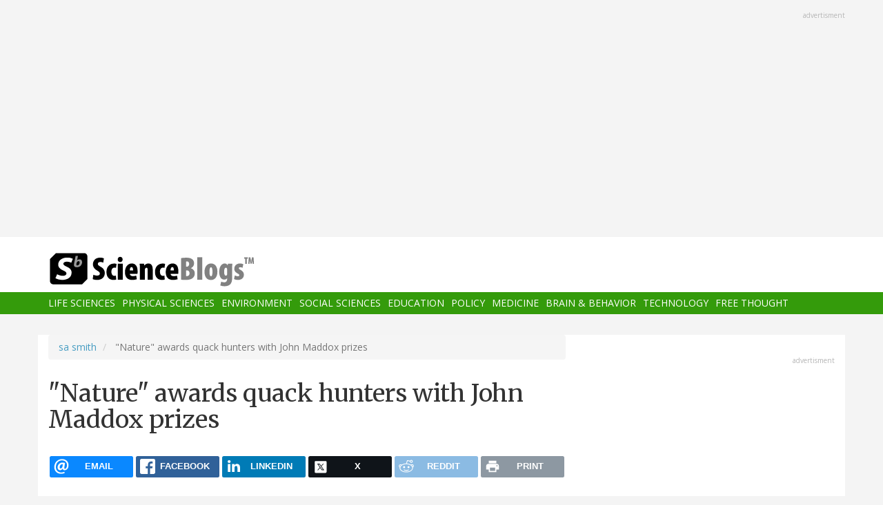

--- FILE ---
content_type: text/html; charset=UTF-8
request_url: https://scienceblogs.com/erv/2012/11/21/nature-awards-quack-hunters-with-john-maddox-prizes
body_size: 20413
content:
<!DOCTYPE html>
<html  lang="en" dir="ltr" prefix="content: http://purl.org/rss/1.0/modules/content/  dc: http://purl.org/dc/terms/  foaf: http://xmlns.com/foaf/0.1/  og: http://ogp.me/ns#  rdfs: http://www.w3.org/2000/01/rdf-schema#  schema: http://schema.org/  sioc: http://rdfs.org/sioc/ns#  sioct: http://rdfs.org/sioc/types#  skos: http://www.w3.org/2004/02/skos/core#  xsd: http://www.w3.org/2001/XMLSchema# ">
  <head>
    <meta charset="utf-8" />
<script async src="https://www.googletagmanager.com/gtag/js?id=UA-163469-3"></script>
<script>window.dataLayer = window.dataLayer || [];function gtag(){dataLayer.push(arguments)};gtag("js", new Date());gtag("set", "developer_id.dMDhkMT", true);gtag("config", "UA-163469-3", {"groups":"default","anonymize_ip":true,"page_placeholder":"PLACEHOLDER_page_path","allow_ad_personalization_signals":false});</script>
<meta name="description" content="Ask anyone who has stood up to quacks/charlatans/nutbars-- Crazy people be CRAZY." />
<link rel="canonical" href="https://scienceblogs.com/erv/2012/11/21/nature-awards-quack-hunters-with-john-maddox-prizes" />
<meta property="og:description" content="Ask anyone who has stood up to quacks/charlatans/nutbars-- Crazy people be CRAZY." />
<meta name="twitter:site" content="@ScienceBlogs" />
<meta name="twitter:description" content="Ask anyone who has stood up to quacks/charlatans/nutbars-- Crazy people be CRAZY." />
<meta name="twitter:creator" content="@ScienceBlogs" />
<meta name="Generator" content="Drupal 10 (https://www.drupal.org)" />
<meta name="MobileOptimized" content="width" />
<meta name="HandheldFriendly" content="true" />
<meta name="viewport" content="width=device-width, initial-scale=1.0" />
<link rel="icon" href="/files/favicon.ico" type="image/vnd.microsoft.icon" />

    <title>&quot;Nature&quot; awards quack hunters with John Maddox prizes | ScienceBlogs</title>
    <link rel="stylesheet" media="all" href="/files/css/css_yWzKvf4yGF4fWKvS19zfRQ-aMLrGD8irRxFSLEVhl8w.css?delta=0&amp;language=en&amp;theme=sciblogs_bs&amp;include=eJwdxNENgCAMBcCF0I5kWmhITQHDA5XtTbyPi60rpT4v9p1PfkPvgJBVGwHRxFvGIaDsTdg3jOVWc8DC0ELC0HCbPqD_vbQ0XT-D6iEB" />
<link rel="stylesheet" media="all" href="//fonts.googleapis.com/css?family=Merriweather:400,700|Open+Sans:400,400i,700" />
<link rel="stylesheet" media="all" href="//netdna.bootstrapcdn.com/font-awesome/4.7.0/css/font-awesome.css" />
<link rel="stylesheet" media="all" href="/files/css/css_5ozCx6MDxJG6eo7IgcshNCKzsUNZM3aPQZQnk48Y5aY.css?delta=3&amp;language=en&amp;theme=sciblogs_bs&amp;include=eJwdxNENgCAMBcCF0I5kWmhITQHDA5XtTbyPi60rpT4v9p1PfkPvgJBVGwHRxFvGIaDsTdg3jOVWc8DC0ELC0HCbPqD_vbQ0XT-D6iEB" />

    
  </head>
  <body class="node-51851 path-node page-node-type-blog has-glyphicons">
    <a href="#main-content" class="visually-hidden focusable skip-link">
      Skip to main content
    </a>
    
      <div class="dialog-off-canvas-main-canvas" data-off-canvas-main-canvas>
    
      <div class="container">
      <div class="row" role="heading">
        


  <div class="region region-header">
    <section id="block-adsh" class="block block-block-content block-block-contentb68b799b-9bbd-4906-8b35-d80453f6f263 clearfix block-ads">
  <div class="ads-note">Advertisment</div>
    <script async src="//pagead2.googlesyndication.com/pagead/js/adsbygoogle.js"></script>
    <!-- SB Leaderboard Responsive -->
    <ins class="adsbygoogle"
         style="display:block"
         data-ad-client="ca-pub-5976931228913298"
         data-ad-slot="2767117744"
         data-ad-format="auto"></ins>
    <script>
    (adsbygoogle = window.adsbygoogle || []).push({});
    </script> 
</section>


  </div>

      </div>
    </div>
  
          <header class="navbar navbar-default container-fluid" id="navbar" role="banner">
              <div class="container">
            <div class="navbar-header">
        


  <div class="region region-navigation">
          <a class="logo navbar-btn col-sm-4" href="/" title="Home" rel="home">
      <img src="/themes/custom/sciblogs_bs/logo.svg" alt="Home" />
    </a>
      
  </div>

                          <button type="button" class="navbar-toggle" data-toggle="collapse" data-target="#navbar-collapse">
            <span class="sr-only">Toggle navigation</span>
            <span class="icon-bar"></span>
            <span class="icon-bar"></span>
            <span class="icon-bar"></span>
          </button>
              </div>
              </div>
            
                    <div id="navbar-collapse" class="navbar-collapse collapse">
          <div class="container">
            


  <div class="region region-navigation-collapsible">
    <nav role="navigation" aria-labelledby="block-sciblogs-bs-main-menu-menu" id="block-sciblogs-bs-main-menu">
            <h2 class="sr-only" id="block-sciblogs-bs-main-menu-menu">Main navigation</h2>

      
      <ul class="menu menu--main nav navbar-nav">
                      <li class="first">
                                        <a href="/channel/life-sciences" data-drupal-link-system-path="taxonomy/term/37591">Life Sciences</a>
              </li>
                      <li>
                                        <a href="/channel/physical-sciences" data-drupal-link-system-path="taxonomy/term/37592">Physical Sciences</a>
              </li>
                      <li>
                                        <a href="/channel/environment" data-drupal-link-system-path="taxonomy/term/37590">Environment</a>
              </li>
                      <li>
                                        <a href="/channel/social-sciences" data-drupal-link-system-path="taxonomy/term/37593">Social Sciences</a>
              </li>
                      <li>
                                        <a href="/channel/education" data-drupal-link-system-path="taxonomy/term/37594">Education</a>
              </li>
                      <li>
                                        <a href="/channel/policy" data-drupal-link-system-path="taxonomy/term/37595">Policy</a>
              </li>
                      <li>
                                        <a href="/channel/medicine" data-drupal-link-system-path="taxonomy/term/37596">Medicine</a>
              </li>
                      <li>
                                        <a href="/channel/brain-and-behavior" data-drupal-link-system-path="taxonomy/term/37597">Brain &amp; Behavior</a>
              </li>
                      <li>
                                        <a href="/channel/technology" data-drupal-link-system-path="taxonomy/term/37598">Technology</a>
              </li>
                      <li class="last">
                                        <a href="/channel/free-thought" data-drupal-link-system-path="taxonomy/term/37599">Free Thought</a>
              </li>
        </ul>
  

  </nav>

  </div>

          </div>
        </div>
            
    </header>
  



  <div role="main" class="main-container container js-quickedit-main-content">
    <div class="row">

                  <section class="col-md-8">

                
                                      



                          
                          <div class="row">
            
          </div>
        
                          <a id="main-content"></a>
          
  
    


  <div class="region region-content">
        <ol class="breadcrumb">
          <li >
                  <a href="/erv">sa smith</a>
              </li>
          <li  class="active">
                  &quot;Nature&quot; awards quack hunters with John Maddox prizes
              </li>
      </ol>

<div data-drupal-messages-fallback class="hidden"></div>
    <h1 class="page-header">
<span>&quot;Nature&quot; awards quack hunters with John Maddox prizes</span>
</h1>

<section id="block-ridiculouslyresponsivesocialsharebuttons" class="block block-rrssb block-rrssb-block clearfix">
  
    

      <div  class="rrssb rrssb-bs-default">
    <ul class="rrssb-buttons">
          <li class="rrssb-email">
        <a href="mailto:?subject=%22Nature%22%20awards%20quack%20hunters%20with%20John%20Maddox%20prizes&amp;body=https%3A%2F%2Fscienceblogs.com%2Ferv%2F2012%2F11%2F21%2Fnature-awards-quack-hunters-with-john-maddox-prizes" >
          <span class="rrssb-icon"></span>
          <span class="rrssb-text">email</span>
        </a>
      </li>
          <li class="rrssb-facebook">
        <a href="https://www.facebook.com/sharer/sharer.php?u=https%3A%2F%2Fscienceblogs.com%2Ferv%2F2012%2F11%2F21%2Fnature-awards-quack-hunters-with-john-maddox-prizes" class="popup">
          <span class="rrssb-icon"></span>
          <span class="rrssb-text">facebook</span>
        </a>
      </li>
          <li class="rrssb-linkedin">
        <a href="https://www.linkedin.com/shareArticle?mini=true&amp;url=https%3A%2F%2Fscienceblogs.com%2Ferv%2F2012%2F11%2F21%2Fnature-awards-quack-hunters-with-john-maddox-prizes&amp;title=%22Nature%22%20awards%20quack%20hunters%20with%20John%20Maddox%20prizes" class="popup">
          <span class="rrssb-icon"></span>
          <span class="rrssb-text">linkedin</span>
        </a>
      </li>
          <li class="rrssb-X">
        <a href="https://x.com/intent/tweet?text=%22Nature%22%20awards%20quack%20hunters%20with%20John%20Maddox%20prizes&amp;url=https%3A%2F%2Fscienceblogs.com%2Ferv%2F2012%2F11%2F21%2Fnature-awards-quack-hunters-with-john-maddox-prizes" class="popup">
          <span class="rrssb-icon"></span>
          <span class="rrssb-text">X</span>
        </a>
      </li>
          <li class="rrssb-reddit">
        <a href="https://www.reddit.com/submit?url=https%3A%2F%2Fscienceblogs.com%2Ferv%2F2012%2F11%2F21%2Fnature-awards-quack-hunters-with-john-maddox-prizes&amp;title=%22Nature%22%20awards%20quack%20hunters%20with%20John%20Maddox%20prizes" class="popup">
          <span class="rrssb-icon"></span>
          <span class="rrssb-text">reddit</span>
        </a>
      </li>
          <li class="rrssb-print">
        <a href="javascript:window.print()" >
          <span class="rrssb-icon"></span>
          <span class="rrssb-text">print</span>
        </a>
      </li>
      </ul>
</div>

  </section>

  


<article data-history-node-id="51851" about="/erv/2012/11/21/nature-awards-quack-hunters-with-john-maddox-prizes" class="blog full clearfix">

      <div class="byline">
      <article typeof="schema:Person" about="/erv">
  
            <div class="field field--name-user-picture field--type-image field--label-hidden field--item">  <a href="/erv" hreflang="en"><img loading="lazy" src="/files/styles/thumbnail/public/pictures/Arnieprofilepic.jpg?itok=-to7AIwN" width="90" height="90" alt="Profile picture for user sa smith" typeof="foaf:Image" class="img-responsive" />

</a>
</div>
      </article>

      <div class="author m-bot-30">
        By 
<span><a title="View user profile." href="/erv" lang="" about="/erv" typeof="schema:Person" property="schema:name" datatype="">sa smith</a></span>
 on November 21, 2012.        
      </div>
    </div>
  
  
    

  <div class="content">
    
            <div class="field field--name-body field--type-text-with-summary field--label-hidden field--item"><p>Ask anyone who has stood up to quacks/charlatans/nutbars-- Crazy people be <strong><em>CRAZY</em></strong>.</p>
<p>Someone tries to educate the public, move their field, shine a candle in a demon haunted world, stand up for what they think is right, and they are rewarded with insane emails (check!), often including threats of physical violence (check!), badgering emails to ones employers (check, like, times eleventy!), which inevitably escalate into legal bullying (stifling free-speech by issuing false DMCAs, filing lawsuits with the intent of bankrupting the opposition, exploiting bullshit libel laws in backwards countries), ruining priceless research (animal lib freaks, anti-GMO freaks), criminally actionable stalking of friends and family members, actual physically harm, the list goes on.</p>
<p>Begs the question: Why do it?&nbsp; Just stop talking about vaccines, just stop talking about XMRV, stop criticizing some idiot anti-science internet celebrity, dont 'provoke' them, and the crazy people will leave you alone. Right?</p>
<p>Which in turn begs the question: Why not? If you are doing something you believe in, why negotiate with terrorists?&nbsp; They have their 'weapons', and we have legal recourse.&nbsp; We have rights.&nbsp; And no one can scare us away from using them.</p>
<p>While us bloggers try to support one another as best we can, it is nice when 'outsiders' step up to support the people who might not necessarily have our kind of support network, <a href="http://scienceblogs.com/erv/2011/09/07/plos-supports-scientists/">whether its the PLOS organization</a> supporting scientists and science journalists, or now, the <a href="http://www.nature.com/news/courage-for-sound-science-wins-john-maddox-prize-1.11760">Nature organization</a> partnered with <a href="http://www.senseaboutscience.org/pages/john-maddox-prize.html">Sense About Science</a>.</p>
<p><a href="http://www.nature.com/news/john-maddox-prize-1.11750">Nature/Sense About Science has decided to award annual 'John Maddox' prizes for scientists and science journalists who get harassed/attacked for doing what they do: their job.</a></p>
<p>The first recipients are Shi-min Fang, a biochemist-turned-journalist who was physically attacked for uncovering fraud in the Chinese science/medical system, and Simon Wessely, who has had to deal with, well, if you know what I had to deal with covering the <a href="http://scienceblogs.com/erv/tag/xmrv/">XMRV fiasco</a>, take that, times a gazillion, times a couple decades...</p>
<p>We do what we do because it needs to be done, but its nice when someone else says "Thank you. This needs to be done", or as this fellow put it <a title="Times 5th November 2012 (£)" href="http://www.thetimes.co.uk/tto/opinion/columnists/article3589932.ece" target="_blank">"If scientists are silent, loony ideas will win"</a>.</p>
</div>
      
  <div class="field field--name-field-blog-tags field--type-entity-reference field--label-inline">
    <div class="field--label">Tags</div>
          <div class="field--items">
              <div class="field--item"><a href="/tag/science-outreach" hreflang="en">science outreach</a></div>
          <div class="field--item"><a href="/tag/skepticismcritical-thinking" hreflang="en">Skepticism/Critical Thinking</a></div>
          <div class="field--item"><a href="/tag/skepticism" hreflang="en">Skepticism</a></div>
          <div class="field--item"><a href="/tag/xmrv" hreflang="en">xmrv</a></div>
              </div>
      </div>
<ul class="links inline list-inline"><li class="comment-forbidden"></li></ul>
  </div>
  
  <div class="region region-content-bottom">
    


  <div class="region region-content-bottom">
    



  <div class="views-element-container block block-views block-views-blockelastic-blocks-block-1 clearfix" id="block-sciblogs-bs-views-block-elastic-blocks-block-1">
  
            <h3>More like this</h3>
        
      <div class="form-group"><div class="view view-elastic-blocks view-id-elastic_blocks view-display-id-block_1 js-view-dom-id-c69198a862ea5d30f45c521f845b1973c3272b38b1d69cdb4b5c760fce716a60">
  
    
      
      <div class="view-content">
          <div class="col-sm-6 eq-height m-bot-30 views-row"><div class="views-field views-field-title"><h4 class="field-content"><a href="/erv/2012/02/09/xmrv-update-the-science" hreflang="und">XMRV Update: The science</a></h4></div><div class="views-field views-field-body"><span class="field-content">Even though XMRV has joined the choir invisible (rather than the list of human pathogens), scientists all over the world have still been publishing on it.</span></div></div>
    <div class="col-sm-6 eq-height m-bot-30 views-row"><div class="views-field views-field-title"><h4 class="field-content"><a href="/erv/2010/08/12/xmrv-not-in-spooge" hreflang="und">XMRV: Not in spooge</a></h4></div><div class="views-field views-field-body"><span class="field-content">Lack of Detection of XMRV in Seminal Plasma from HIV-1 Infected Men in The Ne</span></div></div>
    <div class="col-sm-6 eq-height m-bot-30 views-row"><div class="views-field views-field-title"><h4 class="field-content"><a href="/erv/2010/03/04/unholy-union-xmrv-and-vpu" hreflang="und">The inevitable union: XMRV and Vpu!</a></h4></div><div class="views-field views-field-body"><span class="field-content">Two things I didnt intend on writing about on ERV more than a few times, but turned into repeat guests: XMRV and Vpu.
Theyve finally come together.</span></div></div>
    <div class="col-sm-6 eq-height m-bot-30 views-row"><div class="views-field views-field-title"><h4 class="field-content"><a href="/erv/2011/05/31/xmrv-and-chronic-fatigue-syndr-23" hreflang="und">XMRV and chronic fatigue syndrome: So long, and thanks for all the lulz, Part I</a></h4></div><div class="views-field views-field-body"><span class="field-content">Sometimes papers make me laugh because they are so bad.
Sometimes papers make me laugh when they do or report something particularly clever.
This paper is the latter:</span></div></div>

    </div>
  
          </div>
</div>

  </div>

  </div>

  </div>

  <div class="content comments">
    

<section>
  
  


<article data-comment-user-id="0" id="comment-1752040" class="js-comment comment-wrapper clearfix">
    <mark class="hidden" data-comment-timestamp="1353532128"></mark>

  <div class="well">
          
      <strong></strong>
      
        
            <div class="field field--name-comment-body field--type-text-long field--label-hidden field--item"><p>Simon Wessely's work on ME/CFS is basically equivalent to Bruno Bettelheim's work on autism and in the (hopefully very near) future will be shown to be as such. Wessely's inane and convoluted theories are just as repugnant and stupid as Bettelheim's and his oversized influence has caused enormous amounts of harm to countless numbers of people, both patients and their families, just like Bettelheim. Therefore Wessely's work deserves every single bit of criticism that it gets and much much more.*</p>
<p>One big mistake that patients (including myself) have made and continue to make is to target Wessely himself instead of focusing their criticisms on his work. The only difference between Wessely and Bettelheim is that Bettelheim was open about his views while Wessely has elevated weasel-wording to a disgusting art form, which can make it hard for people who are not familiar with his and his colleagues' work to decipher what his views on the disease really are (hint: Wessely doesn't believe ME/CFS to be a disease at all but rather to be the result of simple deconditioning and 'dysfunctional illness beliefs', ie the patient's belief that they suffer from any sort of disease to begin with). Bettelheim received awards during his lifetime as well, but it doesn't mean that his theories weren't and aren't complete shit. Accordingly, I do not view any awards given to Wessely to be a credit to him but rather as a stain on the reputation of the organization which gave him the award.</p>
<p>*Note: Threats of physical harm do not qualify as 'criticism' and should not be tolerated.</p>
<p>Sidenote/thread derail- WTF is up with Sense About Science? It's like part of an Orwellian cult or something! UK you so crazy! :P (Note: the shit below is really worth reading, it's fucking crazy)</p>
<p>Invasion of the Entryists-<br>
<a href="http://www.monbiot.com/2003/12/09/invasion-of-the-entryists/">http://www.monbiot.com/2003/12/09/invasion-of-the-entryists/</a></p>
<p>Beware The Ambassadors of Science -<br>
<a href="http://www.skeptic.org.uk/magazine/articles/49-beware-the-ambassadors-of-science">http://www.skeptic.org.uk/magazine/articles/49-beware-the-ambassadors-o…</a></p>
<p>So much for 'Sense' About Science-<br>
<a href="http://www.guardian.co.uk/commentisfree/2010/jan/05/sense-about-science-celebrity-observations">http://www.guardian.co.uk/commentisfree/2010/jan/05/sense-about-science…</a></p>
</div>
      

<ul class="links inline list-inline"><li class="comment-forbidden"></li></ul>
  </div>
  
  <footer>
    
    <em>By <span lang="" typeof="schema:Person" property="schema:name" datatype="">John (not verified)</span> on 21 Nov 2012 <a href="https://scienceblogs.com/erv/2012/11/21/nature-awards-quack-hunters-with-john-maddox-prizes#comment-1752040">#permalink</a></em>
    
    <article typeof="schema:Person" about="/user/0">
  
            <div class="field field--name-user-picture field--type-image field--label-hidden field--item">  <a href="/user/0" hreflang="und"><img loading="lazy" src="/files/styles/thumbnail/public/default_images/icon-user.png?itok=yQw_eG_q" width="100" height="100" alt="User Image" typeof="foaf:Image" class="img-responsive" />

</a>
</div>
      </article>


          </footer>


  
</article>




<article data-comment-user-id="0" id="comment-1752041" class="js-comment comment-wrapper clearfix">
    <mark class="hidden" data-comment-timestamp="1353556891"></mark>

  <div class="well">
          
      <strong></strong>
      
        
            <div class="field field--name-comment-body field--type-text-long field--label-hidden field--item"><p>ERV/Abbie, you are wrong on Simon – this is not something to celebrate. Simon's approach has been for decades: "Fatigue? Don't investigate, these people have false believes." It can be said quite clearly that Simon is wrong: With Kathleen and Alan Light's work demonstrating physical pathologies through differential gene expression after an exercise challenge, and Christopher Snell doing something similar with VO2max after an exercise challenge (both not explainable with sedentary behavior or deconditioning), the good Simon wants to tell people who have demonstrable physical problems that they only <i>believe</i> themselves ill/sick.* It is "The Secret", by the good Simon.</p>
<p>And a prize for that is good? I beg to differ.</p>
<p>Oh, not to mention that if you look for reasons why people are fatigued (which the good Simon refuses to do), you will find (depending on cohort) in about somewhere between 20% and 60% of cases some other disease/illness ** – I think this is called "doing a differential". But what do I know, I am not a prize-worthy doctor like the good Simon is, I am only an angry Schmug, who only believes his is ill.</p>
<p>* And you can see why people will get angry with the good Simon, and write him angry mails? </p>
<p>** e.g. Newton et al. 2010<br>
"The Newcastle NHS Chronic Fatigue Syndrome Service: not all fatigue is the same"<br>
<a href="http://www.rcpe.ac.uk/journal/issue/journal_40_4/newton.pdf">http://www.rcpe.ac.uk/journal/issue/journal_40_4/newton.pdf</a><br>
and<br>
<a href="http://www.meresearch.org.uk/information/breakthrough/Breakthrough_Autumn2011.pdf">http://www.meresearch.org.uk/information/breakthrough/Breakthrough_Autu…</a></p>
</div>
      

<ul class="links inline list-inline"><li class="comment-forbidden"></li></ul>
  </div>
  
  <footer>
    
    <em>By <span lang="" typeof="schema:Person" property="schema:name" datatype="">Tony Mach (not verified)</span> on 21 Nov 2012 <a href="https://scienceblogs.com/erv/2012/11/21/nature-awards-quack-hunters-with-john-maddox-prizes#comment-1752041">#permalink</a></em>
    
    <article typeof="schema:Person" about="/user/0">
  
            <div class="field field--name-user-picture field--type-image field--label-hidden field--item">  <a href="/user/0" hreflang="und"><img loading="lazy" src="/files/styles/thumbnail/public/default_images/icon-user.png?itok=yQw_eG_q" width="100" height="100" alt="User Image" typeof="foaf:Image" class="img-responsive" />

</a>
</div>
      </article>


          </footer>


  
</article>




<article data-comment-user-id="0" id="comment-1752042" class="js-comment comment-wrapper clearfix">
    <mark class="hidden" data-comment-timestamp="1353557725"></mark>

  <div class="well">
          
      <strong></strong>
      
        
            <div class="field field--name-comment-body field--type-text-long field--label-hidden field--item"><p>Oh, I have a good idea! I should nominate an HIV-denier for the next John Maddox prize, someone who has the courage to go up against those crazy AIDS patients. Someone like Casper Schmidt, if he weren't dead: <a href="http://parakoch.blogspot.de/2012/02/oh-irony-2.html">http://parakoch.blogspot.de/2012/02/oh-irony-2.html</a></p>
<p>Or maybe someone like Lori A. J. Scott-Sheldon, Seth C. Kalichman, Michael P. Carey and Robyn L. Fielder for their persistence in trying to find a behavioral cure for HIV? <a href="http://parakoch.blogspot.de/2012/10/hiv-unimpressed-by-stress-management.html">http://parakoch.blogspot.de/2012/10/hiv-unimpressed-by-stress-managemen…</a> </p>
<p>Or maybe one of those homeophatic jokers who try to cure HIV?</p>
<p>I'm sure you'll find plenty of examples of courageous people working on the HIV/AIDS problem for the next John Maddox prize.</p>
<p>(If you find sarcasm in this this post, feel free to keep it.)</p>
</div>
      

<ul class="links inline list-inline"><li class="comment-forbidden"></li></ul>
  </div>
  
  <footer>
    
    <em>By <span lang="" typeof="schema:Person" property="schema:name" datatype="">Tony Mach (not verified)</span> on 21 Nov 2012 <a href="https://scienceblogs.com/erv/2012/11/21/nature-awards-quack-hunters-with-john-maddox-prizes#comment-1752042">#permalink</a></em>
    
    <article typeof="schema:Person" about="/user/0">
  
            <div class="field field--name-user-picture field--type-image field--label-hidden field--item">  <a href="/user/0" hreflang="und"><img loading="lazy" src="/files/styles/thumbnail/public/default_images/icon-user.png?itok=yQw_eG_q" width="100" height="100" alt="User Image" typeof="foaf:Image" class="img-responsive" />

</a>
</div>
      </article>


          </footer>


  
</article>




<article data-comment-user-id="0" id="comment-1752043" class="js-comment comment-wrapper clearfix">
    <mark class="hidden" data-comment-timestamp="1353557862"></mark>

  <div class="well">
          
      <strong></strong>
      
        
            <div class="field field--name-comment-body field--type-text-long field--label-hidden field--item"><p>And they're off...</p>
</div>
      

<ul class="links inline list-inline"><li class="comment-forbidden"></li></ul>
  </div>
  
  <footer>
    
    <em>By <span lang="" typeof="schema:Person" property="schema:name" datatype="">Mike (not verified)</span> on 21 Nov 2012 <a href="https://scienceblogs.com/erv/2012/11/21/nature-awards-quack-hunters-with-john-maddox-prizes#comment-1752043">#permalink</a></em>
    
    <article typeof="schema:Person" about="/user/0">
  
            <div class="field field--name-user-picture field--type-image field--label-hidden field--item">  <a href="/user/0" hreflang="und"><img loading="lazy" src="/files/styles/thumbnail/public/default_images/icon-user.png?itok=yQw_eG_q" width="100" height="100" alt="User Image" typeof="foaf:Image" class="img-responsive" />

</a>
</div>
      </article>


          </footer>


  
</article>




<article data-comment-user-id="0" id="comment-1752044" class="js-comment comment-wrapper clearfix">
    <mark class="hidden" data-comment-timestamp="1353557915"></mark>

  <div class="well">
          
      <strong></strong>
      
        
            <div class="field field--name-comment-body field--type-text-long field--label-hidden field--item"><p>Oh, a quote for about the ethical behavior of the good Simon:</p>
<p><i>Wessely also fails to mention that in the 1996 Joint Royal Colleges’ Report on CFS his advice to Government bodies was that the reported biomedical abnormalities “should not deflect the clinician away from the biopsychosocial approach and should not focus attention towards a search for an ‘organic’ cause”, or his recommendation that no advanced tests should be carried out on these patients when it is those very tests that reveal the organic nature of the disorder (Joint Royal Colleges’ Report 1996: CR54).</i><br>
…<br>
<i>[ME/CFS is] “perpetuated predominantly by dysfunctional illness beliefs and coping behaviours” and “[negative automatic thoughts] are explained as distortions of reality” (Manual of cognitive-behavioural treatment for CFS, Chalder T, Deale A, Sharpe M, Wessely S. 19/6/2002)</i></p>
<p><a href="http://www.meactionuk.org.uk/Please-dont-let-me-be-misunderstood.htm">http://www.meactionuk.org.uk/Please-dont-let-me-be-misunderstood.htm</a></p>
</div>
      

<ul class="links inline list-inline"><li class="comment-forbidden"></li></ul>
  </div>
  
  <footer>
    
    <em>By <span lang="" typeof="schema:Person" property="schema:name" datatype="">Tony Mach (not verified)</span> on 21 Nov 2012 <a href="https://scienceblogs.com/erv/2012/11/21/nature-awards-quack-hunters-with-john-maddox-prizes#comment-1752044">#permalink</a></em>
    
    <article typeof="schema:Person" about="/user/0">
  
            <div class="field field--name-user-picture field--type-image field--label-hidden field--item">  <a href="/user/0" hreflang="und"><img loading="lazy" src="/files/styles/thumbnail/public/default_images/icon-user.png?itok=yQw_eG_q" width="100" height="100" alt="User Image" typeof="foaf:Image" class="img-responsive" />

</a>
</div>
      </article>


          </footer>


  
</article>




<article data-comment-user-id="0" id="comment-1752045" class="js-comment comment-wrapper clearfix">
    <mark class="hidden" data-comment-timestamp="1353566035"></mark>

  <div class="well">
          
      <strong></strong>
      
        
            <div class="field field--name-comment-body field--type-text-long field--label-hidden field--item"><p>One more thing: Not only do I doubt that Wessely has contributed in any way to clearing up the XMRV fraud/scam from the Mikovits/Ruscetti/Lombardi/WPI frauds/quacks (so how does he qualify as a "quack hunter"?). But furthermore I think that Mikovits could capture a part of the CFS population only because psycho-quacks like Wessely (and his CDC counterparts on the other side of the pond) constantly denied any investigation in the pathology and etiology of fatigue.</p>
<p>So you say Wessely is a patron of science? Like the scientific method where if you have a hypothesis, you test it? Like if you suspect that the fatigue in patients is not "real" (e.g. not organic, but instead some fatigue/illness "believe), you can do all kinds of tests to check this. Like The Lights and Snell did with exercise challenges, like Wessely never did. In fact the PACE study – what Wessely deems the gold standard of "evidence" in CFS – went out of its way to include <i>any</i> objective markers of fatigability.</p>
<p>Yeah, give the man a prize for science and stuff! A true scientific hero of our time! Thank god we have such people like Wessely speaking up against other quacks.</p>
</div>
      

<ul class="links inline list-inline"><li class="comment-forbidden"></li></ul>
  </div>
  
  <footer>
    
    <em>By <span lang="" typeof="schema:Person" property="schema:name" datatype="">Tony Mach (not verified)</span> on 22 Nov 2012 <a href="https://scienceblogs.com/erv/2012/11/21/nature-awards-quack-hunters-with-john-maddox-prizes#comment-1752045">#permalink</a></em>
    
    <article typeof="schema:Person" about="/user/0">
  
            <div class="field field--name-user-picture field--type-image field--label-hidden field--item">  <a href="/user/0" hreflang="und"><img loading="lazy" src="/files/styles/thumbnail/public/default_images/icon-user.png?itok=yQw_eG_q" width="100" height="100" alt="User Image" typeof="foaf:Image" class="img-responsive" />

</a>
</div>
      </article>


          </footer>


  
</article>




<article data-comment-user-id="0" id="comment-1752046" class="js-comment comment-wrapper clearfix">
    <mark class="hidden" data-comment-timestamp="1353669805"></mark>

  <div class="well">
          
      <strong></strong>
      
        
            <div class="field field--name-comment-body field--type-text-long field--label-hidden field--item"><p>ERV wrote: "and Simon Wessely, who has had to deal with, well, if you know what I had to deal with covering the XMRV fiasco, take that, times a gazillion, times a couple decades…"</p>
<p>A fundamental difference between the work of the author of this blog (including blogging about XMRV)  and that of Professor Wessely is that all of the former's work is grounded in science - and that of the latter is not.  That doesn't mean Wessely should under any circumstance be a target of harassment - but psychiatry is in many ways 'science challenged' and while society needs psychiatry, (flawed as it may be) because there is no alternative, we shouldn't get lost in a 'facility = validity fallacy.  I've yet to see anyone specify what 'science' Wessely 'stood up for' - from the SAS press release it seemed to be this <a href="http://www.pacetrial.org/">http://www.pacetrial.org/</a> which certainly contains a lot statistics but lacks anything that would meet a standard expected in biological science.  </p>
<p>The award to Wessely (which looks like a pat on the back for 'one of ours') is unfortunate because it detracts from the very real value of the award to Shi-min Fang.</p>
</div>
      

<ul class="links inline list-inline"><li class="comment-forbidden"></li></ul>
  </div>
  
  <footer>
    
    <em>By <span lang="" typeof="schema:Person" property="schema:name" datatype="">In Vitro Infidelium (not verified)</span> on 23 Nov 2012 <a href="https://scienceblogs.com/erv/2012/11/21/nature-awards-quack-hunters-with-john-maddox-prizes#comment-1752046">#permalink</a></em>
    
    <article typeof="schema:Person" about="/user/0">
  
            <div class="field field--name-user-picture field--type-image field--label-hidden field--item">  <a href="/user/0" hreflang="und"><img loading="lazy" src="/files/styles/thumbnail/public/default_images/icon-user.png?itok=yQw_eG_q" width="100" height="100" alt="User Image" typeof="foaf:Image" class="img-responsive" />

</a>
</div>
      </article>


          </footer>


  
</article>




<article data-comment-user-id="0" id="comment-1752047" class="js-comment comment-wrapper clearfix">
    <mark class="hidden" data-comment-timestamp="1353681877"></mark>

  <div class="well">
          
      <strong></strong>
      
        
            <div class="field field--name-comment-body field--type-text-long field--label-hidden field--item"><p>Way to taint this price by giving it to Wessely.</p>
</div>
      

<ul class="links inline list-inline"><li class="comment-forbidden"></li></ul>
  </div>
  
  <footer>
    
    <em>By <span lang="" typeof="schema:Person" property="schema:name" datatype="">mo (not verified)</span> on 23 Nov 2012 <a href="https://scienceblogs.com/erv/2012/11/21/nature-awards-quack-hunters-with-john-maddox-prizes#comment-1752047">#permalink</a></em>
    
    <article typeof="schema:Person" about="/user/0">
  
            <div class="field field--name-user-picture field--type-image field--label-hidden field--item">  <a href="/user/0" hreflang="und"><img loading="lazy" src="/files/styles/thumbnail/public/default_images/icon-user.png?itok=yQw_eG_q" width="100" height="100" alt="User Image" typeof="foaf:Image" class="img-responsive" />

</a>
</div>
      </article>


          </footer>


  
</article>




<article data-comment-user-id="0" id="comment-1752048" class="js-comment comment-wrapper clearfix">
    <mark class="hidden" data-comment-timestamp="1353774637"></mark>

  <div class="well">
          
      <strong></strong>
      
        
            <div class="field field--name-comment-body field--type-text-long field--label-hidden field--item"><p>It is a travesty that Simon Wessely has won this award. I do not condone the death threats against him, but being treated wrongly does not qualify one for an award. Wessely has done nothing to advance the understanding of ME/CFS. Exercise may benefit some of the people under Wessely's care, but it is harmful to CFS patients. </p>
<p>Wessely was not an important person in disproving the XMRV hypothesis. That work was done by virologists, using samples from patients treated in the practices of leading CFS doctors here in the US, not in samples from Wessely's practice.</p>
</div>
      

<ul class="links inline list-inline"><li class="comment-forbidden"></li></ul>
  </div>
  
  <footer>
    
    <em>By <span lang="" typeof="schema:Person" property="schema:name" datatype="">Nicola (not verified)</span> on 24 Nov 2012 <a href="https://scienceblogs.com/erv/2012/11/21/nature-awards-quack-hunters-with-john-maddox-prizes#comment-1752048">#permalink</a></em>
    
    <article typeof="schema:Person" about="/user/0">
  
            <div class="field field--name-user-picture field--type-image field--label-hidden field--item">  <a href="/user/0" hreflang="und"><img loading="lazy" src="/files/styles/thumbnail/public/default_images/icon-user.png?itok=yQw_eG_q" width="100" height="100" alt="User Image" typeof="foaf:Image" class="img-responsive" />

</a>
</div>
      </article>


          </footer>


  
</article>




<article data-comment-user-id="0" id="comment-1752049" class="js-comment comment-wrapper clearfix">
    <mark class="hidden" data-comment-timestamp="1353909364"></mark>

  <div class="well">
          
      <strong></strong>
      
        
            <div class="field field--name-comment-body field--type-text-long field--label-hidden field--item"><p>Despite the ongoing conversation, I want to thank you Abby for keeping up the fight for reality.</p>
<p>I wish I lived in a world where that comment didn't make sense to anybody.</p>
</div>
      

<ul class="links inline list-inline"><li class="comment-forbidden"></li></ul>
  </div>
  
  <footer>
    
    <em>By <span lang="" typeof="schema:Person" property="schema:name" datatype="">Brakeman (not verified)</span> on 26 Nov 2012 <a href="https://scienceblogs.com/erv/2012/11/21/nature-awards-quack-hunters-with-john-maddox-prizes#comment-1752049">#permalink</a></em>
    
    <article typeof="schema:Person" about="/user/0">
  
            <div class="field field--name-user-picture field--type-image field--label-hidden field--item">  <a href="/user/0" hreflang="und"><img loading="lazy" src="/files/styles/thumbnail/public/default_images/icon-user.png?itok=yQw_eG_q" width="100" height="100" alt="User Image" typeof="foaf:Image" class="img-responsive" />

</a>
</div>
      </article>


          </footer>


  
</article>




<article data-comment-user-id="0" id="comment-1752050" class="js-comment comment-wrapper clearfix">
    <mark class="hidden" data-comment-timestamp="1353924404"></mark>

  <div class="well">
          
      <strong></strong>
      
        
            <div class="field field--name-comment-body field--type-text-long field--label-hidden field--item"><p>@ Nicola</p>
<p>I am not a sufferer from CFS but having worked with XMRV a bit I remember that Simon was on the very first paper that refuted the XMRV findings at a time when not many believed him - not many scientists and surely not the CFS community. He was right but many of the CFS community preferred to ignore the warnings, harrass the scientists of that paper and waste their money anyway. It is true that many good papers then followed from the US leading to the rebuttal of XMRV. However, the original nonsense publications (Mikovits, Alter) also came from there, causing this mess in the first place.</p>
<p>OWE</p>
</div>
      

<ul class="links inline list-inline"><li class="comment-forbidden"></li></ul>
  </div>
  
  <footer>
    
    <em>By <span lang="" typeof="schema:Person" property="schema:name" datatype="">OWE (not verified)</span> on 26 Nov 2012 <a href="https://scienceblogs.com/erv/2012/11/21/nature-awards-quack-hunters-with-john-maddox-prizes#comment-1752050">#permalink</a></em>
    
    <article typeof="schema:Person" about="/user/0">
  
            <div class="field field--name-user-picture field--type-image field--label-hidden field--item">  <a href="/user/0" hreflang="und"><img loading="lazy" src="/files/styles/thumbnail/public/default_images/icon-user.png?itok=yQw_eG_q" width="100" height="100" alt="User Image" typeof="foaf:Image" class="img-responsive" />

</a>
</div>
      </article>


          </footer>


  
</article>




<article data-comment-user-id="0" id="comment-1752051" class="js-comment comment-wrapper clearfix">
    <mark class="hidden" data-comment-timestamp="1353929228"></mark>

  <div class="well">
          
      <strong></strong>
      
        
            <div class="field field--name-comment-body field--type-text-long field--label-hidden field--item"><p>OWE,</p>
<p>Simon Wessely can't tell the difference between CFS and depression. It was interesting that that paper found no XMRV, compared to (what was it?) 6% in the controls in the Science paper, sounding a warning to all who would listen. Wessely does not believe in testing CFS patients for physical abnormalities, so how can he diagnose CFS? That was all I was trying to say--he is not able to provide CFS patients for any research study.</p>
</div>
      

<ul class="links inline list-inline"><li class="comment-forbidden"></li></ul>
  </div>
  
  <footer>
    
    <em>By <span lang="" typeof="schema:Person" property="schema:name" datatype="">Nicola (not verified)</span> on 26 Nov 2012 <a href="https://scienceblogs.com/erv/2012/11/21/nature-awards-quack-hunters-with-john-maddox-prizes#comment-1752051">#permalink</a></em>
    
    <article typeof="schema:Person" about="/user/0">
  
            <div class="field field--name-user-picture field--type-image field--label-hidden field--item">  <a href="/user/0" hreflang="und"><img loading="lazy" src="/files/styles/thumbnail/public/default_images/icon-user.png?itok=yQw_eG_q" width="100" height="100" alt="User Image" typeof="foaf:Image" class="img-responsive" />

</a>
</div>
      </article>


          </footer>


  
</article>




<article data-comment-user-id="0" id="comment-1752052" class="js-comment comment-wrapper clearfix">
    <mark class="hidden" data-comment-timestamp="1353989562"></mark>

  <div class="well">
          
      <strong></strong>
      
        
            <div class="field field--name-comment-body field--type-text-long field--label-hidden field--item"><p>@ Nicola,</p>
<p>Simon's paper is scientifically not exciting but sound, no matter what some disgruntled bloggers say. There is no XMRV in the human population, therefore there is also nothing in the "controls" to be found. But you can mistake murine contamination for signs of XMRV infection. This is what happened at the WPI and with Alter's paper. They were so excited about their "findings" that they made everyone mad without asking any critical questions. And the CFS community was only too willing (perhaps understandably) to believe them. This is why I think Simon's warnings were justified.</p>
<p>OWE</p>
</div>
      

<ul class="links inline list-inline"><li class="comment-forbidden"></li></ul>
  </div>
  
  <footer>
    
    <em>By <span lang="" typeof="schema:Person" property="schema:name" datatype="">OWE (not verified)</span> on 26 Nov 2012 <a href="https://scienceblogs.com/erv/2012/11/21/nature-awards-quack-hunters-with-john-maddox-prizes#comment-1752052">#permalink</a></em>
    
    <article typeof="schema:Person" about="/user/0">
  
            <div class="field field--name-user-picture field--type-image field--label-hidden field--item">  <a href="/user/0" hreflang="und"><img loading="lazy" src="/files/styles/thumbnail/public/default_images/icon-user.png?itok=yQw_eG_q" width="100" height="100" alt="User Image" typeof="foaf:Image" class="img-responsive" />

</a>
</div>
      </article>


          </footer>


  
</article>




<article data-comment-user-id="0" id="comment-1752053" class="js-comment comment-wrapper clearfix">
    <mark class="hidden" data-comment-timestamp="1353998261"></mark>

  <div class="well">
          
      <strong></strong>
      
        
            <div class="field field--name-comment-body field--type-text-long field--label-hidden field--item"><p>Problem is that Wessely, CFS extremists, and CFS skeptics like to provoke.</p>
<p>Recently, on BBC radio, Wessely said that CFS patients prefer suffering from a deadly retrovirus than a curable disorder. The problem is that CFS is neither of the two.<br>
Additional problem is that Wessely was awarded by an organization (Sense about Science) he himself co-established and where he is even a member of the advisory board.<br>
CFS-extremists reject CFS science. To these people CFS is a belief system characterized by quackery and they want CFS scientists to prove the misconceptions of quacks.<br>
Additional problem is that they consider science as a major threat to their faith and are trying to frustrate the work of CFS scientists wherever possible.<br>
CFS skeptics like to refer to the attitudes as well as to the behaviour of CFS extremists. In the process, they too reject CFS research.<br>
Additional problem is that CFS science has never resulted in whatever discovery.</p>
</div>
      

<ul class="links inline list-inline"><li class="comment-forbidden"></li></ul>
  </div>
  
  <footer>
    
    <em>By <span lang="" typeof="schema:Person" property="schema:name" datatype="">Marc Fluks (not verified)</span> on 27 Nov 2012 <a href="https://scienceblogs.com/erv/2012/11/21/nature-awards-quack-hunters-with-john-maddox-prizes#comment-1752053">#permalink</a></em>
    
    <article typeof="schema:Person" about="/user/0">
  
            <div class="field field--name-user-picture field--type-image field--label-hidden field--item">  <a href="/user/0" hreflang="und"><img loading="lazy" src="/files/styles/thumbnail/public/default_images/icon-user.png?itok=yQw_eG_q" width="100" height="100" alt="User Image" typeof="foaf:Image" class="img-responsive" />

</a>
</div>
      </article>


          </footer>


  
</article>




<article data-comment-user-id="0" id="comment-1752054" class="js-comment comment-wrapper clearfix">
    <mark class="hidden" data-comment-timestamp="1354010119"></mark>

  <div class="well">
          
      <strong></strong>
      
        
            <div class="field field--name-comment-body field--type-text-long field--label-hidden field--item"><p>Wow, the first three comments on this post <i>in no way</i> completely demonstrate the whole point of this post.</p>
<p>Is this real irony or Alanis Morissette irony?  I never remember which is which.</p>
</div>
      

<ul class="links inline list-inline"><li class="comment-forbidden"></li></ul>
  </div>
  
  <footer>
    
    <em>By <span lang="" typeof="schema:Person" property="schema:name" datatype="">WLU (not verified)</span> on 27 Nov 2012 <a href="https://scienceblogs.com/erv/2012/11/21/nature-awards-quack-hunters-with-john-maddox-prizes#comment-1752054">#permalink</a></em>
    
    <article typeof="schema:Person" about="/user/0">
  
            <div class="field field--name-user-picture field--type-image field--label-hidden field--item">  <a href="/user/0" hreflang="und"><img loading="lazy" src="/files/styles/thumbnail/public/default_images/icon-user.png?itok=yQw_eG_q" width="100" height="100" alt="User Image" typeof="foaf:Image" class="img-responsive" />

</a>
</div>
      </article>


          </footer>


  
</article>




<article data-comment-user-id="0" id="comment-1752055" class="js-comment comment-wrapper clearfix">
    <mark class="hidden" data-comment-timestamp="1354026865"></mark>

  <div class="well">
          
      <strong></strong>
      
        
            <div class="field field--name-comment-body field--type-text-long field--label-hidden field--item"><p>I'll never understand why people argue for differentially expressed genes via qPCR when they could just run arrays.  It's at a point where it's less expensive than it has been.  The dates of some of these papers from the Lights are 2009 and 2011.  What gives?  Run the experiments, post them to GEO, etc...</p>
</div>
      

<ul class="links inline list-inline"><li class="comment-forbidden"></li></ul>
  </div>
  
  <footer>
    
    <em>By <span lang="" typeof="schema:Person" property="schema:name" datatype="">Jason (not verified)</span> on 27 Nov 2012 <a href="https://scienceblogs.com/erv/2012/11/21/nature-awards-quack-hunters-with-john-maddox-prizes#comment-1752055">#permalink</a></em>
    
    <article typeof="schema:Person" about="/user/0">
  
            <div class="field field--name-user-picture field--type-image field--label-hidden field--item">  <a href="/user/0" hreflang="und"><img loading="lazy" src="/files/styles/thumbnail/public/default_images/icon-user.png?itok=yQw_eG_q" width="100" height="100" alt="User Image" typeof="foaf:Image" class="img-responsive" />

</a>
</div>
      </article>


          </footer>


  
</article>




<article data-comment-user-id="0" id="comment-1752056" class="js-comment comment-wrapper clearfix">
    <mark class="hidden" data-comment-timestamp="1354130707"></mark>

  <div class="well">
          
      <strong></strong>
      
        
            <div class="field field--name-comment-body field--type-text-long field--label-hidden field--item"><p>On second thought, maybe Simon Wessely deserves the John Maddox prize:</p>
<p>From Wikipedia<br>
<i>Maddox penned an editorial in April 1983 entitled "No Need for Panic about AIDS", stating that "male homosexuals should be persuaded to change their ways" of "pathetic promiscuity" and describing AIDS as a "perhaps non-existent condition"</i><br>
<a href="http://en.wikipedia.org/w/index.php?title=John_Maddox&amp;oldid=523697541">http://en.wikipedia.org/w/index.php?title=John_Maddox&amp;oldid=523697541</a></p>
<p>Maddox, who very courageously spoke up that AIDS was  non-existent ("perhaps", always leave a back door open!), giving his name for a prize who's first recipient, who very courageously speaks up (although very seldom in public and rather behind closed doors, one can't help to notice) that ME is non-existent as an bodily disease. How fitting, indeed.</p>
<p>And I remember vaguely that John Maddox had a, well, let's say not exactly honorable part in the Gallo/Montagnier saga – I need to reread John Crewdson's book, I guess.</p>
</div>
      

<ul class="links inline list-inline"><li class="comment-forbidden"></li></ul>
  </div>
  
  <footer>
    
    <em>By <span lang="" typeof="schema:Person" property="schema:name" datatype="">Tony Mach (not verified)</span> on 28 Nov 2012 <a href="https://scienceblogs.com/erv/2012/11/21/nature-awards-quack-hunters-with-john-maddox-prizes#comment-1752056">#permalink</a></em>
    
    <article typeof="schema:Person" about="/user/0">
  
            <div class="field field--name-user-picture field--type-image field--label-hidden field--item">  <a href="/user/0" hreflang="und"><img loading="lazy" src="/files/styles/thumbnail/public/default_images/icon-user.png?itok=yQw_eG_q" width="100" height="100" alt="User Image" typeof="foaf:Image" class="img-responsive" />

</a>
</div>
      </article>


          </footer>


  
</article>




<article data-comment-user-id="0" id="comment-1752057" class="js-comment comment-wrapper clearfix">
    <mark class="hidden" data-comment-timestamp="1354133515"></mark>

  <div class="well">
          
      <strong></strong>
      
        
            <div class="field field--name-comment-body field--type-text-long field--label-hidden field--item"><p>Thank you Tony for pointing that out - more ironic than the so far quite rational queries in response to this post?</p>
<p>@ Mike - who exactly - the cRaZies?<br>
@ WLU - see above.</p>
<p>Note - some people who oppose Wesseleys theories have attacked him personally -  therefore all people who oppose him  are crazy.  Thats logic right?</p>
</div>
      

<ul class="links inline list-inline"><li class="comment-forbidden"></li></ul>
  </div>
  
  <footer>
    
    <em>By <span lang="" typeof="schema:Person" property="schema:name" datatype="">david (not verified)</span> on 28 Nov 2012 <a href="https://scienceblogs.com/erv/2012/11/21/nature-awards-quack-hunters-with-john-maddox-prizes#comment-1752057">#permalink</a></em>
    
    <article typeof="schema:Person" about="/user/0">
  
            <div class="field field--name-user-picture field--type-image field--label-hidden field--item">  <a href="/user/0" hreflang="und"><img loading="lazy" src="/files/styles/thumbnail/public/default_images/icon-user.png?itok=yQw_eG_q" width="100" height="100" alt="User Image" typeof="foaf:Image" class="img-responsive" />

</a>
</div>
      </article>


          </footer>


  
</article>




<article data-comment-user-id="57" id="comment-1752058" class="js-comment comment-wrapper clearfix">
    <mark class="hidden" data-comment-timestamp="1354145886"></mark>

  <div class="well">
          
      <strong></strong>
      
        
            <div class="field field--name-comment-body field--type-text-long field--label-hidden field--item"><p>Maybe he didnt believe in HIV in April of 1983.  In April 1983, what we now view as HIV denial was a valid scientific hypothesis.  What is important, is that as evidence rolled in, Maddox changed his mind, and in fact, became very outspoken and aggressive against HIV Deniers.</p>
<p>If you want to 'GOTCHA!' a scientist for being wrong, you wont have a hard time of it.  Scientists are always wrong.  The question is more of whether they changed their mind when it came to their attention that they were wrong.</p>
</div>
      

<ul class="links inline list-inline"><li class="comment-forbidden"></li></ul>
  </div>
  
  <footer>
    
    <em>By <a title="View user profile." href="/erv" lang="" about="/erv" typeof="schema:Person" property="schema:name" datatype="">sa smith</a> on 28 Nov 2012 <a href="https://scienceblogs.com/erv/2012/11/21/nature-awards-quack-hunters-with-john-maddox-prizes#comment-1752058">#permalink</a></em>
    
    <article typeof="schema:Person" about="/erv">
  
            <div class="field field--name-user-picture field--type-image field--label-hidden field--item">  <a href="/erv" hreflang="en"><img loading="lazy" src="/files/styles/thumbnail/public/pictures/Arnieprofilepic.jpg?itok=-to7AIwN" width="90" height="90" alt="Profile picture for user sa smith" typeof="foaf:Image" class="img-responsive" />

</a>
</div>
      </article>


          </footer>


  
</article>




<article data-comment-user-id="0" id="comment-1752059" class="js-comment comment-wrapper clearfix">
    <mark class="hidden" data-comment-timestamp="1354173228"></mark>

  <div class="well">
          
      <strong></strong>
      
        
            <div class="field field--name-comment-body field--type-text-long field--label-hidden field--item"><p>@ David,</p>
<p>No David, this is not logic, this is nonsense. Scientists judge on the basis of evidence and not pejudice. I hope you will do that, too.</p>
<p>OWE</p>
</div>
      

<ul class="links inline list-inline"><li class="comment-forbidden"></li></ul>
  </div>
  
  <footer>
    
    <em>By <span lang="" typeof="schema:Person" property="schema:name" datatype="">OWE (not verified)</span> on 29 Nov 2012 <a href="https://scienceblogs.com/erv/2012/11/21/nature-awards-quack-hunters-with-john-maddox-prizes#comment-1752059">#permalink</a></em>
    
    <article typeof="schema:Person" about="/user/0">
  
            <div class="field field--name-user-picture field--type-image field--label-hidden field--item">  <a href="/user/0" hreflang="und"><img loading="lazy" src="/files/styles/thumbnail/public/default_images/icon-user.png?itok=yQw_eG_q" width="100" height="100" alt="User Image" typeof="foaf:Image" class="img-responsive" />

</a>
</div>
      </article>


          </footer>


  
</article>




<article data-comment-user-id="0" id="comment-1752060" class="js-comment comment-wrapper clearfix">
    <mark class="hidden" data-comment-timestamp="1354234500"></mark>

  <div class="well">
          
      <strong></strong>
      
        
            <div class="field field--name-comment-body field--type-text-long field--label-hidden field--item"><p>@OWE - exactly -<br>
I was pointing out the fact that just because some idiots attacked this guy over the XMRV thing - does not lead to the prejudice  that everyone else that disagrees with him  - over his other work - on the basis of the evidence  - is a nutjob.</p>
<p>There are many sane, rational, professional scientists who are at profound odds with this ,mans work, yet via a crazy combination of events, including fraud and the misappropriation of funds from a patient group - the XMRV debacle has painted people with CFS with less sympathy than rocket firing Palestinians, and somehow put the whole debate into the box marked "Anti-Vax/GMO/Space-Waves anti science quackery".</p>
<p>Yet this is a serious and profoundly debilitating disease, of as yet unknown etiology - a serious medical issue - and does not deserve now to be eye rolled at along  with brain damage by adjuvant , just because some fraudulent money grabbing idiots whipped up  'we have a cure' hysteria.</p>
</div>
      

<ul class="links inline list-inline"><li class="comment-forbidden"></li></ul>
  </div>
  
  <footer>
    
    <em>By <span lang="" typeof="schema:Person" property="schema:name" datatype="">david (not verified)</span> on 29 Nov 2012 <a href="https://scienceblogs.com/erv/2012/11/21/nature-awards-quack-hunters-with-john-maddox-prizes#comment-1752060">#permalink</a></em>
    
    <article typeof="schema:Person" about="/user/0">
  
            <div class="field field--name-user-picture field--type-image field--label-hidden field--item">  <a href="/user/0" hreflang="und"><img loading="lazy" src="/files/styles/thumbnail/public/default_images/icon-user.png?itok=yQw_eG_q" width="100" height="100" alt="User Image" typeof="foaf:Image" class="img-responsive" />

</a>
</div>
      </article>


          </footer>


  
</article>




<article data-comment-user-id="0" id="comment-1752062" class="js-comment comment-wrapper clearfix">
    <mark class="hidden" data-comment-timestamp="1354344776"></mark>

  <div class="well">
          
      <strong></strong>
      
        
            <div class="field field--name-comment-body field--type-text-long field--label-hidden field--item"><p><i>"What is important, is that as evidence rolled in…" </i></p>
<p>Yeah, and Simon Wessely is one of the persons responsible that the evidence is <i>not</i> rolling in the case of ME/CFS as much as would be possible. </p>
<p>And it is not like some evidence to contradict him profoundly isn't here already (as I mentioned). Yet people with ME/CFS are still slandered as CRAZY, who don't deserve research, who don't deserve proper treatment. </p>
<p>And you Abbie participate in this slandering and even elevate it into the area of admirable science – you are are like John Maddox in 1983. (And if I may note, you seem to enjoy this. I think the correct term is trolling).</p>
<p>And even if it was shown that a significant proportion of people with ME/CFS were CRAZY (which hasn't been demonstrated), or faking (which hasn't been demonstrated) or imagining an non-existent bodily disease (which hasn't been demonstrated), even then it would be dishonest what you do Abbie.</p>
<p>If you don't give a fuck about the suffering of people with ME/CFS (which is in no small part a result of the Wessely school), if you don't care about what science has (or has not) been doing for ME/CS, then stick to retrovirology (which you seem to understand a lot more). Because we already have enough stupid scientists in the area of ME/CFS and don't need your impressive expertise in ME/CFS.</p>
<p>(And this was not a "gotcha" moment regarding John Maddox if you care to read up about his life. But yeah, keep deluding yourself that science is correcting itself in time, and that it has corrected itself in <i>all</i> fields, including ME/CFS.)</p>
</div>
      

<ul class="links inline list-inline"><li class="comment-forbidden"></li></ul>
  </div>
  
  <footer>
    
    <em>By <span lang="" typeof="schema:Person" property="schema:name" datatype="">Tony Mach (not verified)</span> on 01 Dec 2012 <a href="https://scienceblogs.com/erv/2012/11/21/nature-awards-quack-hunters-with-john-maddox-prizes#comment-1752062">#permalink</a></em>
    
    <article typeof="schema:Person" about="/user/0">
  
            <div class="field field--name-user-picture field--type-image field--label-hidden field--item">  <a href="/user/0" hreflang="und"><img loading="lazy" src="/files/styles/thumbnail/public/default_images/icon-user.png?itok=yQw_eG_q" width="100" height="100" alt="User Image" typeof="foaf:Image" class="img-responsive" />

</a>
</div>
      </article>


          </footer>


  
</article>




<article data-comment-user-id="0" id="comment-1752063" class="js-comment comment-wrapper clearfix">
    <mark class="hidden" data-comment-timestamp="1354349072"></mark>

  <div class="well">
          
      <strong></strong>
      
        
            <div class="field field--name-comment-body field--type-text-long field--label-hidden field--item"><p>And as to regards of the availability of evidence: John Maddox seemed to have enough evidence to blame the homosexuals for their wicked ways, and do so in his scientific publication Nature. </p>
<p>Or is it simply the scientific Null-Hypothesis, that if there is no evidence, it is the right thing to blame the patient?</p>
<p>As a side-note: It seems to me that the "science is self-correcting" image is always then invoked, when there are short-comings in the current state of scientific affairs, mainly to quell criticism. Either to say "everything is going to be OK, don't worry" or to say "but science <i>is already</i> correct, because it is self-correcting!". You seem to imply the latter. So evidence that people were wrong (and awfully homophobic and anti-patient wrong as in the case of John Maddox) is being turned into evidence that science can't be wrong today?</p>
<p>The "science is self-correcting" meme is an appeal to the authority of scientists, not an discussion about scientific facts – so congrats, Abbie you are no better than those who believed in Judy Mikovits.</p>
<p>And BTW, while we are at the topic of self-correcting science: Why hasn't there been a proper inquiry into the behavior of Mikovits, Lombardi and Ruscetti? Why hasn't there been a proper explanation of how Ruscetti achieved his results? Where is the science you so admire? Where is the inquiry into how the results of the XMRV study were aquired? And I for one don't think that Ruscetti's XMRV results were the result of an singular and unprecedented accident. So has anybody taken a good critical look into his other work? And if no, why do you try to perpetuate that everything is OK because science is self-correcting? Where is it, your beloved self-correction of science, when people like Ruscetti can continue to "do science" without challenge?</p>
</div>
      

<ul class="links inline list-inline"><li class="comment-forbidden"></li></ul>
  </div>
  
  <footer>
    
    <em>By <span lang="" typeof="schema:Person" property="schema:name" datatype="">Tony Mach (not verified)</span> on 01 Dec 2012 <a href="https://scienceblogs.com/erv/2012/11/21/nature-awards-quack-hunters-with-john-maddox-prizes#comment-1752063">#permalink</a></em>
    
    <article typeof="schema:Person" about="/user/0">
  
            <div class="field field--name-user-picture field--type-image field--label-hidden field--item">  <a href="/user/0" hreflang="und"><img loading="lazy" src="/files/styles/thumbnail/public/default_images/icon-user.png?itok=yQw_eG_q" width="100" height="100" alt="User Image" typeof="foaf:Image" class="img-responsive" />

</a>
</div>
      </article>


          </footer>


  
</article>



  
</section>

    
    
  </div>
  
</article>

  </div>

                
                        
      </section>
        
            
                              <aside class="col-sm-12 col-md-4" role="complementary">
            


  <div class="region region-sidebar-second">
    <section id="block-adss" class="block block-block-content block-block-content95779ed9-5acb-492b-bb1d-e520ee821ff4 clearfix block-ads">
  <div class="ads-note">Advertisment</div>
    <script async src="//pagead2.googlesyndication.com/pagead/js/adsbygoogle.js"></script>
    <!-- SB Leaderboard Responsive -->
    <ins class="adsbygoogle"
         style="display:block"
         data-ad-client="ca-pub-5976931228913298"
         data-ad-slot="2767117744"
         data-ad-format="auto"></ins>
    <script>
    (adsbygoogle = window.adsbygoogle || []).push({});
    </script>
</section>

<section id="block-donatesmall" class="block block-block-content block-block-content8cd9c878-a7e9-47e1-adad-7406d201e61e clearfix">
  
      <h3 class="block-title">Donate</h3>
    

      
            <div class="field field--name-body field--type-text-with-summary field--label-hidden field--item"><p>ScienceBlogs is where scientists communicate directly with the public. We are part of Science 2.0,&nbsp;a science education nonprofit operating under Section 501(c)(3) of the Internal Revenue Code. Please make a tax-deductible donation if you value independent science communication, collaboration, participation, and open access.</p>
<p></p><center>
<form action="https://www.paypal.com/cgi-bin/webscr" method="post" target="_top">
<input name="cmd" type="hidden" value="_s-xclick">
<input name="hosted_button_id" type="hidden" value="2JQKSYYR3J7WY">
<input alt="Donate with PayPal button" border="0" name="submit" src="https://www.paypalobjects.com/en_US/i/btn/btn_donateCC_LG.gif" title="PayPal - The safer, easier way to pay online!" type="image"> <img alt border="0" data-entity-type data-entity-uuid height="1" src="https://www.paypal.com/en_US/i/scr/pixel.gif" width="1" loading="lazy"></form>
<p></p></center>
<p>You can also shop using Amazon Smile and though you pay nothing more we get a tiny something.</p>
<p></p><center><a href="https://smile.amazon.com/ch/82-4959054" target="_blank"><img alt data-entity-type data-entity-uuid src="https://scienceblogs.com/wp-content/blogs.dir/15/files/2018/09/amazonsmilegraphic.jpg" width="100"></a>
<p></p><center>&nbsp;</center><br>
</center>
</div>
      
  </section>





  <div class="views-element-container block block-views block-views-blockaggregator-blocks-block-1 clearfix" id="block-views-block-aggregator-blocks-block-1">
  
            <h3>Science 2.0</h3>
        
      <div class="form-group"><div class="view view-aggregator-blocks view-id-aggregator_blocks view-display-id-block_1 js-view-dom-id-c8b25434b4c4653b93e5b1290bd9c3609a92a805632aef3b48cb11018334a3ac">
  
    
      
      <div class="view-content">
      <div class="item-list">
  
  <ul>

          <li><div class="views-field views-field-title"><span class="field-content"><a href="https://www.science20.com/hank_campbell/does_stress_make_holidate_sex_more_likely-257659">Does Stress Make Holidate Sex More Likely?</a></span></div></li>
          <li><div class="views-field views-field-title"><span class="field-content"><a href="https://www.science20.com/hank_campbell/to_boomers_an_ai_relationship_is_not_cheating-257658">To Boomers, An AI Relationship Is Not Cheating</a></span></div></li>
          <li><div class="views-field views-field-title"><span class="field-content"><a href="https://www.science20.com/hank_campbell/the_operating_reality_has_changed_without_mandates_the_electric_car_market_is_collapsing-257657">&#039;The Operating Reality Has Changed&#039; - Without Mandates, The Electric Car Market Is Collapsing</a></span></div></li>
          <li><div class="views-field views-field-title"><span class="field-content"><a href="https://www.science20.com/hank_campbell/berkeley_stem_teacher_peyrin_kao_criticized_israel_was_he_wrong_to_get_suspended-257656">Berkeley STEM Teacher Peyrin Kao Criticized Israel - Was He Wrong To Get Suspended?</a></span></div></li>
          <li><div class="views-field views-field-title"><span class="field-content"><a href="https://www.science20.com/fred_phillips/truth_or_consequences-257655">Truth Or Consequences</a></span></div></li>
    
  </ul>

</div>

    </div>
  
          </div>
</div>

  </div>




  <div class="views-element-container block block-views block-views-blockaggregator-blocks-block-3 clearfix" id="block-views-block-aggregator-blocks-block-3">
  
            <h3>Science Codex</h3>
        
      <div class="form-group"><div class="view view-aggregator-blocks view-id-aggregator_blocks view-display-id-block_3 js-view-dom-id-b3246cd710c5136e31c19b259a0caa1596640bf8702bc9cd7b817d0705690f67">
  
    
      
      <div class="view-content">
      <div class="item-list">
  
  <ul>

          <li><div class="views-field views-field-title"><span class="field-content"><a href="https://sciencecodex.com/who-controls-chicken-controls-world-678329">Who Controls The Chicken Controls The World</a></span></div></li>
    
  </ul>

</div>

    </div>
  
          </div>
</div>

  </div>




  <div class="views-element-container block block-views block-views-blockusers-posts-recent-side clearfix" id="block-views-block-users-posts-recent-side">
  
            <h3>More by this author</h3>
        
      <div class="form-group"><div class="view view-users-posts view-id-users_posts view-display-id-recent_side js-view-dom-id-eedca13096ca511091c0509907e4b8311d302be3a22b531f702fe92b0f8465d0">
  
    
      
      <div class="view-content">
          <div class="views-row"><div class="views-field views-field-title"><h5 class="field-content"><a href="/erv/2016/02/06/caev-vs-hiv-but-what-if-it-could-tho" hreflang="und">CAEV vs HIV: But what if it could, tho?</a></h5></div><div class="views-field views-field-created"><span class="field-content"><time datetime="2016-02-06T11:52:31-05:00">February 6, 2016</time>
</span></div><div class="views-field views-field-body"><div class="field-content">Listen, nobody thinks the guy who 'cured Charlie Sheen of HIV' cured Charlie Sheen of HIV.
Even Charlie Sheen.
Dr Sam
I was with u in
Mexico for
1 day.
It's illegal for u
to practice in
U.S.A. where u
treated me for 2 months
© https://t.co/lKv6YPYdhm
— Charlie Sheen (@charliesheen) February 1, 2016…</div></div></div>
    <div class="views-row"><div class="views-field views-field-title"><h5 class="field-content"><a href="/erv/2015/11/17/hiv-and-charlie-sheen" hreflang="und">HIV and Charlie Sheen</a></h5></div><div class="views-field views-field-created"><span class="field-content"><time datetime="2015-11-17T03:05:40-05:00">November 17, 2015</time>
</span></div><div class="views-field views-field-body"><div class="field-content">ERV--&gt;TMZ?
No, this is an education and outreach opportunity, and I want to use it to the best of my ability as an HIV researcher.
1-- I am so glad Charlie Sheen got tested for HIV. Most people who should be, dont, because even faced with a treatable, deadly disease, denial is *incredibly*…</div></div></div>
    <div class="views-row"><div class="views-field views-field-title"><h5 class="field-content"><a href="/erv/2015/10/30/whoooohooo-gmo-hsv-1-vs-cancer" hreflang="und">WHOOOOHOOO!!!!! GMO HSV-1 vs Cancer</a></h5></div><div class="views-field views-field-created"><span class="field-content"><time datetime="2015-10-30T04:54:23-04:00">October 30, 2015</time>
</span></div><div class="views-field views-field-body"><div class="field-content">April 7, 2010:
Using HSV-1 to cure metastatic melanoma
May 26, 2015:
WHOOOO!!!!! GMO HSV-1 vs Cancer
October 27, 2015:
FDA approves first-of-its-kind product for the treatment of melanoma
Skin cancer is the most common form of cancer in the United States. Melanoma, one type of skin cancer, is the…</div></div></div>
    <div class="views-row"><div class="views-field views-field-title"><h5 class="field-content"><a href="/erv/2015/10/09/ervs-and-als-2" hreflang="und">ERVs and ALS #2</a></h5></div><div class="views-field views-field-created"><span class="field-content"><time datetime="2015-10-09T05:00:59-04:00">October 9, 2015</time>
</span></div><div class="views-field views-field-body"><div class="field-content">Theyre figuring out what the heck is going on in the&nbsp;saga of ERVs and ALS!
2011:
ERVs and ALS
2015:
Human endogenous retrovirus-K contributes to motor neuron disease
1-- Of the many ERVs in your genome, the ones they found activated in the brains of people with ALS are HERV-Ks, at two…</div></div></div>
    <div class="views-row"><div class="views-field views-field-title"><h5 class="field-content"><a href="/erv/2015/10/08/i-am-the-carpenter" hreflang="und">I AM THE CARPENTER!</a></h5></div><div class="views-field views-field-created"><span class="field-content"><time datetime="2015-10-08T02:52:32-04:00">October 8, 2015</time>
</span></div><div class="views-field views-field-body"><div class="field-content">AHHH!!!
2011-- FreeOK, I give a talk vaccines, including a bit on herd immunity, and why it is important for everyone, including those of us who are not immunocompromised.
2013-- Started a new job! Had a ton of bloodwork done to get baseline readings, just in case I get exposed to another pathogen…</div></div></div>

    </div>
  
          </div>
</div>

  </div>

  </div>

          </aside>
                  </div>
  </div>

      <div class="footer-top-wrapper">
      <footer class="footer-top container" role="contentinfo">
        <div class="row">
          


  <div class="region region-footer-top">
    <section class="views-element-container block block-views block-views-blockcontent-blocks-random clearfix col-xs-12" id="block-views-block-content-blocks-random">
  
      <h3 class="block-title">More reads</h3>
    

      <div class="row">
      <div class="form-group"><div class="view view-content-blocks view-id-content_blocks view-display-id-random js-view-dom-id-0edb17e7ceb09c1b8c3a2e27f23320dfcf36231cba5cc1f97900049e7fb0f301">
  
    
      
      <div class="view-content">
      

      <div class="views-row col-sm-4"><div class="views-field views-field-title"><h5 class="field-content"><a href="/gregladen/2012/08/04/mars-is-tugging-on-nasa-rover-curiosity" hreflang="und">Mars is tugging on NASA Rover Curiosity</a></h5></div><div class="views-field views-field-field-blog-image"><div class="field-content">  <a href="/gregladen/2012/08/04/mars-is-tugging-on-nasa-rover-curiosity" hreflang="und"><img loading="lazy" src="/files/styles/thumbnail_small/public/gregladen/files/2012/08/Scoreboard-43.jpg?itok=aa2FunJG" width="75" height="75" typeof="foaf:Image" class="img-responsive" />

</a>
</div></div><div class="views-field views-field-body"><div class="field-content">
Caption from NASA: "This artist's scoreboard displays a fictional game between Mars and Earth, with Mars in the lead. It refers to the success rate of sending missions to Mars, both as orbiters and landers. Of the previous 39 missions targeted for Mars from around the world, 15 have been successes and 24 failures. For baseball fans, that's a batting average of .385."

NASA acknowledges the fact…</div></div></div>
      <div class="views-row col-sm-4"><div class="views-field views-field-title"><h5 class="field-content"><a href="/startswithabang/2010/04/19/volcanic-lightning-eyjafjallaj" hreflang="und">Volcanic Lightning, Eyjafjallajökull, and how it works</a></h5></div><div class="views-field views-field-field-blog-image"><div class="field-content">  <a href="/startswithabang/2010/04/19/volcanic-lightning-eyjafjallaj" hreflang="und"><img loading="lazy" src="/files/styles/thumbnail_small/public/startswithabang/files/2010/04/icevolcano_fulle.jpg?itok=1xviHCqF" width="75" height="75" typeof="foaf:Image" class="img-responsive" />

</a>
</div></div><div class="views-field views-field-body"><div class="field-content">If you are caught on a golf course during a storm and are afraid of lightning, hold up a 1-iron. Not even God can hit a 1-iron.
-Lee Trevino, golfer who actually has been struck by lightning.
Today's astronomy picture of the day is absolutely gorgeous.

Of course, this is the Icelandic volcano, Eyjafjallajökull, erupting and spewing up volcanic ash. But, of course, the most interesting part of…</div></div></div>
      <div class="views-row col-sm-4"><div class="views-field views-field-title"><h5 class="field-content"><a href="/bioephemera/2010/03/14/tonight-the-miracle-of-enginee" hreflang="und">TONIGHT! &quot;The miracle of engineering tucked away in his pants.&quot;</a></h5></div><div class="views-field views-field-field-blog-image"><div class="field-content">  <a href="/bioephemera/2010/03/14/tonight-the-miracle-of-enginee" hreflang="und"><img loading="lazy" src="/files/styles/thumbnail_small/public/bioephemera/files/2012/04/42632-4423108857_18ea6dfd51_o.jpg?itok=5jnEHc-m" width="75" height="75" typeof="foaf:Image" class="img-responsive" />

</a>
</div></div><div class="views-field views-field-body"><div class="field-content">
Only National Geographic would dare cross The Amazing Race with the mystery of conception to get. . . The Great Sperm Race:
Each of us was the grand prize in an ultimate reality competition, the amazing race a sperm makes on the road to fertilization. Millions of sperm compete while overcoming armies of antibodies, treacherous terrain and impossible odds to reach their single-minded goal. To…</div></div></div>

    </div>
  
          </div>
</div>

    </div>
  </section>


  </div>

        </div>
      </footer>
    </div>
  
      <footer class="footer container" role="contentinfo">
      


  <div class="region region-footer">
    <section id="block-copyright" class="block block-block-content block-block-contentdeb2a998-8f5b-4fd7-ab0d-e0137aacf3b2 clearfix">
  
    

      
            <div class="field field--name-body field--type-text-with-summary field--label-hidden field--item"><p>© 2006-2025 Science 2.0. All rights reserved. <a href="https://app.termly.io/document/privacy-policy/d1e1389e-35d5-47a3-9bc9-ad72ad3f6cb6">Privacy</a> statement. ScienceBlogs is a registered trademark of Science 2.0, a science media nonprofit operating under Section 501(c)(3) of the Internal Revenue Code. Contributions are fully tax-deductible.</p></div>
      
  </section>


  </div>

    </footer>
  
          <section id="block-statcounter-2" class="block block-block-content block-block-content65783af8-0d87-4d8a-a791-625bcbcf4be7 clearfix">
  
    

      
            <div class="field field--name-body field--type-text-with-summary field--label-hidden field--item"><!-- Default Statcounter code for Scienceblogs
http://www.scienceblogs.com -->
<script type="text/javascript">
var sc_project=11747191; 
var sc_invisible=1; 
var sc_security="a7b7cbe7"; 
var sc_https=1; 
</script>
<script type="text/javascript" src="https://www.statcounter.com/counter/counter.js" async></script>
<noscript><div class="statcounter"><a title="Web Analytics" href="https://statcounter.com/" target="_blank"><img class="statcounter" src="//c.statcounter.com/11747191/0/a7b7cbe7/1/" alt="Web
Analytics"></a></div></noscript>
<!-- End of Statcounter Code --></div>
      
  </section>



  
  </div>

    
    <script type="application/json" data-drupal-selector="drupal-settings-json">{"path":{"baseUrl":"\/","pathPrefix":"","currentPath":"node\/51851","currentPathIsAdmin":false,"isFront":false,"currentLanguage":"en"},"pluralDelimiter":"\u0003","suppressDeprecationErrors":true,"ajaxPageState":{"libraries":"[base64]","theme":"sciblogs_bs","theme_token":null},"ajaxTrustedUrl":[],"google_analytics":{"account":"UA-163469-3","trackOutbound":true,"trackMailto":true,"trackTel":true,"trackDownload":true,"trackDownloadExtensions":"7z|aac|arc|arj|asf|asx|avi|bin|csv|doc(x|m)?|dot(x|m)?|exe|flv|gif|gz|gzip|hqx|jar|jpe?g|js|mp(2|3|4|e?g)|mov(ie)?|msi|msp|pdf|phps|png|ppt(x|m)?|pot(x|m)?|pps(x|m)?|ppam|sld(x|m)?|thmx|qtm?|ra(m|r)?|sea|sit|tar|tgz|torrent|txt|wav|wma|wmv|wpd|xls(x|m|b)?|xlt(x|m)|xlam|xml|z|zip"},"bootstrap":{"forms_has_error_value_toggle":1},"views":{"ajax_path":"\/views\/ajax","ajaxViews":{"views_dom_id:eedca13096ca511091c0509907e4b8311d302be3a22b531f702fe92b0f8465d0":{"view_name":"users_posts","view_display_id":"recent_side","view_args":"57","view_path":"\/node\/51851","view_base_path":"author\/%\/feed","view_dom_id":"eedca13096ca511091c0509907e4b8311d302be3a22b531f702fe92b0f8465d0","pager_element":0}}},"statistics":{"data":{"nid":"51851"},"url":"\/core\/modules\/statistics\/statistics.php"},"rrssb":{"default":{"size":null,"shrink":null,"regrow":null,"minRows":null,"maxRows":null,"prefixReserve":null,"prefixHide":null,"alignRight":false}},"user":{"uid":0,"permissionsHash":"2fb7f8334010b136dcb577a38dfae6c00b22522fbcd1e654c2aea05b46abee39"}}</script>
<script src="/files/js/js_qlvYMMCZRDK2-gE5mCMY8UBjGxfOMsxFT764w3VFurM.js?scope=footer&amp;delta=0&amp;language=en&amp;theme=sciblogs_bs&amp;include=eJxdjlkOwzAIRC_kxEeywEU2lRNcoEtuX9VKG6U_CB4wMyji5go94rdLXSnxyh5-KHqlhUKWZaHV40XvHdq8jxNu04PpSRqKSGmUYIW2OWeL_yCommEc6pYZmxRLaIf5ZFm5u522dKvEpZ5fShOEdtw7ONsw3eMdJHziWRx1hiu83iuJYXQ"></script>

  </body>
</html>


--- FILE ---
content_type: text/html; charset=utf-8
request_url: https://www.google.com/recaptcha/api2/aframe
body_size: 264
content:
<!DOCTYPE HTML><html><head><meta http-equiv="content-type" content="text/html; charset=UTF-8"></head><body><script nonce="gp0j6Uql6z1p0jaJQK1pug">/** Anti-fraud and anti-abuse applications only. See google.com/recaptcha */ try{var clients={'sodar':'https://pagead2.googlesyndication.com/pagead/sodar?'};window.addEventListener("message",function(a){try{if(a.source===window.parent){var b=JSON.parse(a.data);var c=clients[b['id']];if(c){var d=document.createElement('img');d.src=c+b['params']+'&rc='+(localStorage.getItem("rc::a")?sessionStorage.getItem("rc::b"):"");window.document.body.appendChild(d);sessionStorage.setItem("rc::e",parseInt(sessionStorage.getItem("rc::e")||0)+1);localStorage.setItem("rc::h",'1766157013676');}}}catch(b){}});window.parent.postMessage("_grecaptcha_ready", "*");}catch(b){}</script></body></html>